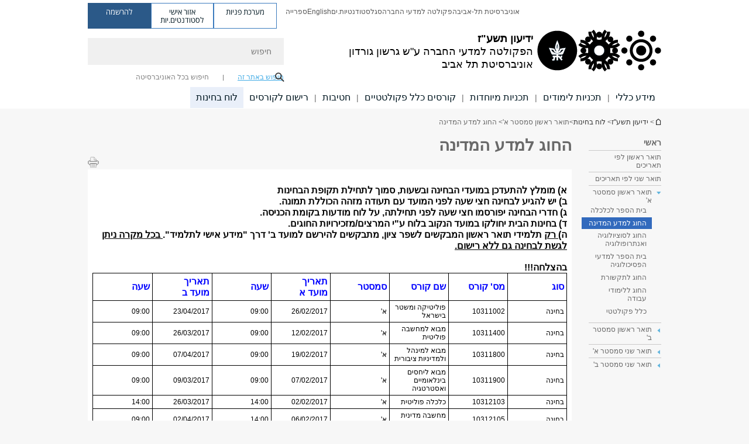

--- FILE ---
content_type: text/html; charset=utf-8
request_url: https://social-sciences.tau.ac.il/yedion/2016-17/exam-pol-first-A
body_size: 13727
content:
<!DOCTYPE html>
<html lang="he" dir="rtl">
<head>

  <meta http-equiv="X-UA-Compatible" content="IE=edge" />
  <meta name="viewport" content="width=device-width, initial-scale=1">

  <!--[if IE]><![endif]-->
<link rel="dns-prefetch" href="//themes.googleusercontent.com" />
<link rel="preconnect" href="//themes.googleusercontent.com" crossorigin="" />
<meta http-equiv="Content-Type" content="text/html; charset=utf-8" />
<meta http-equiv="expires" content="0" />
<meta http-equiv="expires" content="Tue, 01 Jan 1980 1:00:00 GMT" />
<meta property="og:title" content="החוג למדע המדינה" />
<meta property="og:url" content="https://social-sciences.tau.ac.il/yedion/2016-17/exam-pol-first-A" />
<meta property="og:image" content="https://social-sciences.tau.ac.il/sites/socsci.tau.ac.il/files/styles/og_image/public/floodin_images/TAUSocSciClean580.png?itok=Pe_h4CSO" />
<meta property="og:image:width" content="1210" />
<meta property="og:image:height" content="650" />
<meta property="og:description" content="החוג למדע המדינה" />
<link rel="shortcut icon" href="https://social-sciences.tau.ac.il/sites/all/themes/tau_v2/favicon.ico" type="image/vnd.microsoft.icon" />
<link rel="alternate" media="only screen and (max-width: 640px)" href="https://social-sciences.m.tau.ac.il/yedion/2016-17/exam-pol-first-A" />
<link rel="alternate" media="handled" href="https://social-sciences.m.tau.ac.il/yedion/2016-17/exam-pol-first-A" />
<link href="/sites/all/libraries/icomoon/fonts/icomoon.woff2" as="font" crossorigin="anonymous" rel="preload" type="font/woff2" />
<link href="/sites/all/themes/tau_v2/fonts/opensans/opensanshebrew-regular.woff2" as="font" rel="preload" crossorigin="anonymous" type="font/woff2" />
<link href="/sites/all/themes/tau_v2/fonts/opensans/opensanshebrew-bold.woff2" as="font" rel="preload" crossorigin="anonymous" type="font/woff2" />
<meta name="robots" content="noindex" />
<meta name="generator" content="Drupal 7 (https://www.drupal.org)" />
<link rel="canonical" href="https://social-sciences.tau.ac.il/yedion/2016-17/exam-pol-first-A" />
<link rel="shortlink" href="https://social-sciences.tau.ac.il/node/5182" />
  <title>החוג למדע המדינה | ידיעון תשע"ז | אוניברסיטת תל אביב</title>
  <link type="text/css" rel="stylesheet" href="/sites/default/files/advagg_css/css__D0y6yCQsCv2AR2GK7BvefObM86hTaMJF4ouPI39Ogfc__MphxBaOgVP4FOVC3DyvrN3iJ5dRBTHJyG7ZCwW0PFOc__7pHWHdgzh-KsOQ7Ub4IsN50RhQ5P-OGqD-ARhLiKK-E.css" media="all" />
<link type="text/css" rel="stylesheet" href="/sites/default/files/advagg_css/css__WWoD5d5kS4eUlZoqOphgYEWtwglxaf0zovWCORPNVac__xHwnrOQLkYlfSdDO5GGzqQCaixClDQGk860Om4s9rcA__7pHWHdgzh-KsOQ7Ub4IsN50RhQ5P-OGqD-ARhLiKK-E.css" media="all" />
<link type="text/css" rel="stylesheet" href="/sites/default/files/advagg_css/css__-f7EatPKrQHNApHdy2jh8ouepZa-0DhtmI5SnAS3wus__cyyzpjpfHLs42iAGAC2ar3P83K6h07SbwBPCQK-B1S8__7pHWHdgzh-KsOQ7Ub4IsN50RhQ5P-OGqD-ARhLiKK-E.css" media="all" />
<link type="text/css" rel="stylesheet" href="/sites/default/files/advagg_css/css__jUXYrLo__PjDD5qwnKnC75lqbiHk1VtbXJyOvdQPH6k__7g40UeM74r8hkrzDC6Hbb7RReIGNu-Jsb5XAbAPKIeA__7pHWHdgzh-KsOQ7Ub4IsN50RhQ5P-OGqD-ARhLiKK-E.css" media="all" />
<link type="text/css" rel="stylesheet" href="/sites/default/files/advagg_css/css__vB1xKT6VB5rXP7EcCahoeqSBSFltl0aMJvuuVpQGU-E__PUOgtcxd0BHBiIb0D5S2xiq_1qTFvYUOBWuBr019Tt4__7pHWHdgzh-KsOQ7Ub4IsN50RhQ5P-OGqD-ARhLiKK-E.css" media="all" />
<link type="text/css" rel="stylesheet" href="/sites/default/files/advagg_css/css__AV5xcOGZg_I77tvHWRNtROmAAAUgEcLxAliULqFTq2g__WgSzw6T15H2fCitl9Cw8FbDh5B-UzHS3oR8mBuVXr58__7pHWHdgzh-KsOQ7Ub4IsN50RhQ5P-OGqD-ARhLiKK-E.css" media="all" />
<link type="text/css" rel="stylesheet" href="/sites/default/files/advagg_css/css__oK3np-8KmN17ihtX_BldUtei3QqXORhNnSv1ZStRVDk__fX_4oOo5O03wZW-TT7cN6E2M9CioWED06_ZgIzFz2g8__7pHWHdgzh-KsOQ7Ub4IsN50RhQ5P-OGqD-ARhLiKK-E.css" media="all" />
<link type="text/css" rel="stylesheet" href="/sites/default/files/advagg_css/css__ldZcRVgnqYa6OupKM9MRnh7-pI4veLDvHuhXIFg_A68__Un3VrojKzZK51fPnduJzKDaYazLXNqOelyugameOMDM__7pHWHdgzh-KsOQ7Ub4IsN50RhQ5P-OGqD-ARhLiKK-E.css" media="all" />
<link type="text/css" rel="stylesheet" href="/sites/default/files/advagg_css/css__uhvfcpQvzs4gqgsvwBOiMoRiH69d1LGkHAMkE2asrt4__I6EOt_a9ZGDUdfFIVavYJJcE_8BgXf3i5pYqhpDGM-8__7pHWHdgzh-KsOQ7Ub4IsN50RhQ5P-OGqD-ARhLiKK-E.css" media="all" />
<link type="text/css" rel="stylesheet" href="/sites/default/files/advagg_css/css__5_04za6KLUgEpTQyRZEr3f_u-BOdR7oWzGCYzhMqwRk__N9o9XUpCS0_V8P008V9TgrdLkZJ1pGvx94equkaY87Y__7pHWHdgzh-KsOQ7Ub4IsN50RhQ5P-OGqD-ARhLiKK-E.css" media="all" />
<link type="text/css" rel="stylesheet" href="/sites/default/files/advagg_css/css__beLOjpMY0ZwqDr4mNtSBkyzHYh2x5n_dyQkj-4rK7JU__b2rlH-b1gkXJXBrDIbBbfKBHQB_W0vR5oZjxe2onTMk__7pHWHdgzh-KsOQ7Ub4IsN50RhQ5P-OGqD-ARhLiKK-E.css" media="all" />
<link type="text/css" rel="stylesheet" href="/sites/default/files/advagg_css/css__7XNjW_EfCrAU2XHADrTSyQZbQFLCcXH_IQfY1ChhZ3k__r6H7-hh6HLrAxUR4OZ6fy6ZMcjznRA4uo51uQNfSSrI__7pHWHdgzh-KsOQ7Ub4IsN50RhQ5P-OGqD-ARhLiKK-E.css" media="all" />
<link type="text/css" rel="stylesheet" href="/sites/default/files/advagg_css/css__BNJEqmkYQiOMVP1BHC8OapMELJB5XknKcJtlRjSDN6Q__PU8ZB65IaETcPC1yw7kngTyMqcmk5FOk7rVQgfw64wE__7pHWHdgzh-KsOQ7Ub4IsN50RhQ5P-OGqD-ARhLiKK-E.css" media="all" />
<link type="text/css" rel="stylesheet" href="/sites/default/files/advagg_css/css__t8pArNrPd1SdQ0kUO5zs0JNv3IvfcnRfc_iNZh4iUMw__meS5aaFuL2xMCXIEL8yIvg60uE4KOeACnZJxOHblM5U__7pHWHdgzh-KsOQ7Ub4IsN50RhQ5P-OGqD-ARhLiKK-E.css" media="all" />
<link type="text/css" rel="stylesheet" href="/sites/default/files/advagg_css/css__P1mwW6o5Ise0I9ca0XwBTeBSP3iH-JEKpFze7dlO4uw__l5rydRAa1rby0Z1e_XhOidg8QcihRiTvOAE-4gTw_-0__7pHWHdgzh-KsOQ7Ub4IsN50RhQ5P-OGqD-ARhLiKK-E.css" media="all" />
<link type="text/css" rel="stylesheet" href="/sites/default/files/advagg_css/css__9iWwhyAUw3yszWQFdrnTDzWvllkUOw8K67rrQAGgIqQ__jOIP2tFmpSM90X6SCoPGvDrSL9pwLVK_fhCU5CM2ahI__7pHWHdgzh-KsOQ7Ub4IsN50RhQ5P-OGqD-ARhLiKK-E.css" media="all" />
<link type="text/css" rel="stylesheet" href="/sites/default/files/advagg_css/css__R9oZ4RPz-xy61UiSVQu_A3JIpZInQBv7QznregPKZfU__8LWnFf_FCRQ8VkoPSvvgfcByAVVYrfW0ygEtKcjjGG0__7pHWHdgzh-KsOQ7Ub4IsN50RhQ5P-OGqD-ARhLiKK-E.css" media="all" />
<style type="text/css" media="all">.cs_blue{background-color:#3181a2}.cs_blue_sky{background-color:#1980ff}.cs_brain_purple{background-color:#9628c6;color:#9628c6}.cs_cs_blue{background-color:#3181a2;color:#3181a2}.cs_cs_blue_barak{background-color:#114b78;color:#114b78}.cs_cs_blue_brand{background-color:#66bff1;color:#66bff1}.cs_cs_brown{background-color:#c2943c}.cs_cs_darkgrey_brand{background-color:#76787a;color:#76787a}.cs_cs_dark_brown{background-color:#b38120}.cs_cs_dark_grey{background-color:#607286}.cs_cs_grey{background-color:#a2a4a3}.cs_cs_light_blue{background-color:#72a5de}.cs_cs_mustard{background-color:#d2b62f}.cs_cs_olive{background-color:#a1ab64}.cs_cs_orange_kantor{background-color:#e47f36;color:#e47f36}.cs_cs_orange_mtei{background-color:#ff6026}.cs_cs_pink{background-color:#c52c64}.cs_cs_purple{background-color:#ac15b2}.cs_cs_red{background-color:#1692e8}.cs_dark_blue{background-color:#0f4583}.cs_green{background-color:#a3ad3c}.cs_green_mba{background-color:#005710}.cs_HRgreen{background-color:#009ed4}.cs_HRPurple{background-color:#7d335c}.cs_law-cyan{background-color:#86c8b1;color:#86c8b1}.cs_law-peach{background-color:#e88b75;color:#e88b75}.cs_law-red{background-color:#a01a19;color:#a01a19}.cs_light_red{background-color:#1692e8}.cs_policomm{background-color:#1692e8;color:#1692e8}.cs_purple{background-color:#3b0a43}.cs_purple_catalog{background-color:#4c2177}.cs_purple_kellogg{background-color:#4f2d83}.cs_purple_recanati{background-color:#4d1848}.cs_purple_soclib{background-color:#6f67b0}.cs_socsci_grey{background-color:#949dc2}.cs_socsi_blue{background-color:#22aae2}.cs_soc_red{background-color:#1692e8}.cs_sportlight_grey{color:#696969}</style>
<link type="text/css" rel="stylesheet" href="/sites/default/files/advagg_css/css__H5YGiVL-4Wun7XTvnA8FMitWijAtxeb-WXOY72ZeHwo__Ja9UVL3yh0oOqABMfYtP-hmHEcInDBjg5ccBLiTfK0E__7pHWHdgzh-KsOQ7Ub4IsN50RhQ5P-OGqD-ARhLiKK-E.css" media="all" />
<link type="text/css" rel="stylesheet" href="/sites/default/files/advagg_css/css__n-iqiqp0MenSwqlzhkGPF2v-GvyisOPig-gHQzSb5ko__6UmCxgYo5NXF-PZ9UtlBbBSni5a0AcuUHenaWKEk4kE__7pHWHdgzh-KsOQ7Ub4IsN50RhQ5P-OGqD-ARhLiKK-E.css" media="all" />
<link type="text/css" rel="stylesheet" href="/sites/default/files/advagg_css/css__EpJSUN4gQjB82mptuGGMiFL2iQbzojoIaypl0GjOCmg__Tj0AWEsbhCgTR0s231BYUNxH8YEZ69XFsbBCqxW35GI__7pHWHdgzh-KsOQ7Ub4IsN50RhQ5P-OGqD-ARhLiKK-E.css" media="all" />
<link type="text/css" rel="stylesheet" href="/sites/default/files/advagg_css/css__VJsloLjeNsqhYr-NsGAF8_ZAO0ILCJoswPnwuBsxJN4__oAYkHOlHjGv3oXHb43PlerT5OIytmoiLfLs_mxOwd-A__7pHWHdgzh-KsOQ7Ub4IsN50RhQ5P-OGqD-ARhLiKK-E.css" media="all" />
<link type="text/css" rel="stylesheet" href="/sites/default/files/advagg_css/css__uBNMhE2Z_CNWWTeLiVjPvxl4cv58IWRObD4fixyb5dU__FyEIeo3r_jEzG2etDi_nxEi2GFfoqsRXiX303tt2qlo__7pHWHdgzh-KsOQ7Ub4IsN50RhQ5P-OGqD-ARhLiKK-E.css" media="all" />
<link type="text/css" rel="stylesheet" href="/sites/default/files/advagg_css/css__6shMS8-HaloxAuW4gNCppVGyN9Qt8-UAuNSS2ntvAaI__KUE8KN8v7Ax52MCF_GOrJnQ7yutCaS7sJiwiMpKe-P4__7pHWHdgzh-KsOQ7Ub4IsN50RhQ5P-OGqD-ARhLiKK-E.css" media="all" />
<link type="text/css" rel="stylesheet" href="/sites/default/files/advagg_css/css__26O4sF65Iyb56PEImPJeTJF9CzShxdchI2IFUfwjYUo__-ngPdnsMajxLnkKcS622P2Zs0tKJfVhDqspTTg1FvIg__7pHWHdgzh-KsOQ7Ub4IsN50RhQ5P-OGqD-ARhLiKK-E.css" media="all" />
<link type="text/css" rel="stylesheet" href="/sites/default/files/advagg_css/css__HPmuCZu8YzY6LAWHhu73acWFpHCQOwyQk8zddmqRoWw__RNLPvo6i6NAwVYdEoe8OLU-M7WTGApc7Nwxn0Mz3bE0__7pHWHdgzh-KsOQ7Ub4IsN50RhQ5P-OGqD-ARhLiKK-E.css" media="all" />
  
<!--[if lte IE 9]>
<script src="/sites/default/files/advagg_js/js__9aTy4snid5GMq51YnNufUXeaSJXw-2aTwSKA3LXwN00__8rDv_hNR7vL8Bafct_KGSGW2eHndPaOgj9L4azt7w30__7pHWHdgzh-KsOQ7Ub4IsN50RhQ5P-OGqD-ARhLiKK-E.js#ie9-" onload="if(jQuery.isFunction(jQuery.holdReady)){jQuery.holdReady(true);}"></script>
<![endif]-->

<!--[if gt IE 9]>
<script src="/sites/default/files/advagg_js/js__9aTy4snid5GMq51YnNufUXeaSJXw-2aTwSKA3LXwN00__8rDv_hNR7vL8Bafct_KGSGW2eHndPaOgj9L4azt7w30__7pHWHdgzh-KsOQ7Ub4IsN50RhQ5P-OGqD-ARhLiKK-E.js#ie10+" defer="defer" onload="if(jQuery.isFunction(jQuery.holdReady)){jQuery.holdReady(true);}"></script>
<![endif]-->

<!--[if !IE]><!-->
<script src="/sites/default/files/advagg_js/js__9aTy4snid5GMq51YnNufUXeaSJXw-2aTwSKA3LXwN00__8rDv_hNR7vL8Bafct_KGSGW2eHndPaOgj9L4azt7w30__7pHWHdgzh-KsOQ7Ub4IsN50RhQ5P-OGqD-ARhLiKK-E.js" defer="defer" onload="if(jQuery.isFunction(jQuery.holdReady)){jQuery.holdReady(true);}"></script>
<!--<![endif]-->
<script src="/sites/default/files/advagg_js/js__H5AFmq1RrXKsrazzPq_xPQPy4K0wUKqecPjczzRiTgQ__wor4r9P8YTtQ7p6fbywTetZ47Z_orumIfrrhgxrpLus__7pHWHdgzh-KsOQ7Ub4IsN50RhQ5P-OGqD-ARhLiKK-E.js" defer="defer" onload="function advagg_mod_1(){advagg_mod_1.count=++advagg_mod_1.count||1;try{if(advagg_mod_1.count<=40){init_drupal_core_settings();advagg_mod_1.count=100;}}
catch(e){if(advagg_mod_1.count>=40){throw e;}
else{window.setTimeout(advagg_mod_1,1);}}}
function advagg_mod_1_check(){if(window.init_drupal_core_settings&&window.jQuery&&window.Drupal){advagg_mod_1();}
else{window.setTimeout(advagg_mod_1_check,1);}}
advagg_mod_1_check();"></script>
<script src="/sites/default/files/advagg_js/js__JMbntZpvQ69mD2sSb-Wo0f_qeJXeYqAZPZx-TFbhyQk__94sj1s2_ICeZ-Cf7AD5AOKfm1-AcK8H6etAOYrGyLfw__7pHWHdgzh-KsOQ7Ub4IsN50RhQ5P-OGqD-ARhLiKK-E.js" defer="defer"></script>
<script>function init_drupal_core_settings() {jQuery.extend(Drupal.settings, {"basePath":"\/","pathPrefix":"","setHasJsCookie":0,"ajaxPageState":{"theme":"tau_v2","theme_token":"o0D0x5JDezJH0GduwORB_35dZYlYumzYexx-a__snzE"},"path_alias":"yedion\/2016-17\/exam-pol-first-A","get":{"q":"node\/5182"},"arg":["node","5182"],"hp_auto_slider":false,"hp_auto_slider_speed":"0","better_exposed_filters":{"views":{"responsive_banner":{"displays":{"block":{"filters":[]}}}}},"hide_submit":{"hide_submit_status":true,"hide_submit_method":"disable","hide_submit_css":"hide-submit-disable","hide_submit_abtext":"","hide_submit_atext":"","hide_submit_hide_css":"hide-submit-processing","hide_submit_hide_text":"Processing...","hide_submit_indicator_style":"expand-left","hide_submit_spinner_color":"#000","hide_submit_spinner_lines":12,"hide_submit_hide_fx":false,"hide_submit_reset_time":5000},"urlIsAjaxTrusted":{"\/yedion\/2016-17\/exam-pol-first-A":true},"feature_jquery_update":{"mute":1,"trace":0},"group":{"og_context":{"gid":"67","etid":"4450","entity_type":"node","label":"\u05d9\u05d3\u05d9\u05e2\u05d5\u05df \u05ea\u05e9\u05e2\u0022\u05d6","state":"1","created":"1458485291","rdf_mapping":[]}}}); 
if(jQuery.isFunction(jQuery.holdReady)){jQuery.holdReady(false);}} if(window.jQuery && window.Drupal){init_drupal_core_settings();}</script>

  
  
  <meta name="google" value="notranslate">
  <meta name="google-site-verification" content="BWY7CnH8_r_7HfxNm1hioIPESWn7GQPBKJHoCsfKNbM" />
    

  

  

            <script type='text/javascript'>
        (function(w, d, s, l, i) {
          w[l] = w[l] || [];
          w[l].push({
            'gtm.start': new Date().getTime(),
            event: 'gtm.js'
          });
          var f = d.getElementsByTagName(s)[0],
            j = d.createElement(s),
            dl = l != 'dataLayer' ? '&l=' + l : '';
          j.async = true;
          j.src = 'https://www.googletagmanager.com/gtm.js?id=' + i + dl;
          f.parentNode.insertBefore(j, f);
        })(window, document, 'script', 'dataLayer', 'GTM-WMW25QX')
      </script>
      
  
</head>

<body class="html not-front not-logged-in page-node page-node- page-node-5182 node-type-grad-long-urls domain-socsci-tau-ac-il group-context group-context-group-67 group-context-node group-context-node-4450 tau-search-selector one-sidebar sidebar-first i18n-he theme-tau-v2 dir_rtl not_tau_main_version" >
  
      <!--facebook api-->
      <div id="fb-root"></div>
      <script>
      window.fbAsyncInit = function() {
        // init the FB JS SDK
        FB.init({
          appId      : '385605168198947', // App ID from the App Dashboard. https://developers.facebook.com/apps/385605168198947
          status     : false, // check the login status upon init?
          cookie     : true, // set sessions cookies to allow your server to access the session?
          xfbml      : true  // parse XFBML tags on this page?
        });
      // Additional initialization code such as adding Event Listeners goes here
      };

      // Load the SDK's source Asynchronously
      // Note that the debug version is being actively developed and might
      // contain some type checks that are overly strict.
      // Please report such bugs using the bugs tool.
      (function(d, debug){
        var js, id = 'facebook-jssdk', ref = d.getElementsByTagName('script')[0];
        if (d.getElementById(id)) {return;}
        js = d.createElement('script'); js.id = id; js.async = true;
        js.src = "//connect.facebook.net/he_IL/all" + (debug ? "/debug" : "") + ".js";
        ref.parentNode.insertBefore(js, ref);
      }(document, /*debug*/ false));
      </script>
      <!--/facebook api-->
    <ul id="skiplinks"><li><a href="#header" class="">תפריט עליון</a></li><li><a href="#block-system-main-menu" class="">תפריט ראשי</a></li><li><a href="#main-wrapper" class="">תוכן ראשי</a></li></ul>
            <noscript><iframe src="https://www.googletagmanager.com/ns.html?id=GTM-WMW25QX" height="0" width="0" style="display:none;visibility:hidden"></iframe></noscript>
      

  
  <!-- <div id="skip-link">
    <a href="#jump_link_target" class="element-invisible element-focusable">Jump to Navigation</a>
  </div>
   -->
  
<div id="page-wrapper">
  <div class="header-wrapper-top header-wrapper-top--with-title">
    <div id="header">
      <div class="section clear">
                  <a href="/yedion/2016-17" title="לוגו אוניברסיטת תל אביב, קישור, חזור לדף הבית" rel="home" id="logo">
            <!-- faculty_general.module, tau_personal.module -->
                                        <div class="tau_logo">
                <img  alt="לוגו אוניברסיטת תל אביב" height="71" width="212" id="site-logo" src="/sites/socsci.tau.ac.il/files/TAU_facultot_logos-04-hevra.png" title="" />              </div>
              <div class="group_header">
                                  <div class="group_header_txt">
                    <div id="school_name" class=""><span class="black">ידיעון תשע"ז</span>  </div><div class="faculty-school" id="faculty_name"><span class="faculty black">הפקולטה למדעי החברה</span> <span class="black">ע"ש גרשון גורדון</span></div><input id="menu_gid" type="hidden" value=67 />                    <div class="university-name">אוניברסיטת תל אביב</div>                  </div>
                                    </div>
                          </a>
                                </div>
      <div class="top_region_background">
          <div class="region region-top">
    <div id="block-menu-menu-top-header" class="block block-menu first odd count-1">

      
  <div class="content">
    <ul class="menu depth-1" role="menubar"><li class="first leaf depth-1 not-last" role="menuitem"><a href="https://www.tau.ac.il/" target="_blank">אוניברסיטת תל-אביב</a></li>
<li class="leaf depth-1 not-first not-last" role="menuitem"><a href="https://social-sciences.tau.ac.il/" target="_blank">הפקולטה למדעי החברה</a></li>
<li class="leaf depth-1 not-first not-last" role="menuitem"><a href="https://www.tau.ac.il/staff-portal" target="_blank">סגל</a></li>
<li class="leaf depth-1 not-first not-last" role="menuitem"><a href="https://www.tau.ac.il/students-portal">סטודנטיות.ים</a></li>
<li class="leaf depth-1 not-first not-last last top-menu-languages-container" role="menuitem"><a href="http://en-social-sciences.tau.ac.il/" target="_blank">English</a></li>
<li class="last leaf depth-1 not-first" role="menuitem"><a href="https://soclib.tau.ac.il/" target="_blank">ספרייה</a></li>
</ul>  </div>

</div>
<div id="block-sitetau-sitetau-header-buttons" class="block block-sitetau even count-2">

      
  <div class="content">
    <div class="tau-header-buttons-block-wrapper"><div class="tau-header-buttons-block"><a href="https://tau-int.formtitan.com/ftproject/CRM_TAU_guest" class="header-button-link inquiry-portal-link" target="_blank" title="בקר מערכת פניות">מערכת פניות</a><a href="https://my.tau.ac.il/TAU_Student" class="header-button-link student-portal-link" target="_blank" title="בקר אזור אישי לסטודנטים.יות">אזור אישי לסטודנטים.יות</a><a href="https://www.ims.tau.ac.il/md/rishum/login.aspx" class="header-button-link registration-link" target="_blank" title="בקר להרשמה">להרשמה</a></div></div>  </div>

</div>
  </div>
      </div>
      <div class="social_search_container ">
        <div id="block-search-2" class="block block-search first odd count-1">

        <none>    
  <div class="content">
    <form role="search" action="/yedion/2016-17/exam-pol-first-A" method="post" id="search-block-form" accept-charset="UTF-8"><div><div class="container-inline">
    <div class="form-item form-type-textfield form-item-search-block-form">
  <label class="element-invisible" for="edit-search-block-form--2">חיפוש </label>
 <input placeholder="חיפוש" aria-label="חיפוש" type="text" id="edit-search-block-form--2" name="search_block_form" value="" size="15" maxlength="128" class="form-text" />
</div>
<span class="icon-search"></span><div class="form-item form-type-textfield form-item-prot">
 <input type="text" id="edit-prot" name="prot" value="" size="60" maxlength="128" class="form-text" />
</div>
<div class="search-selector form-wrapper" role="tablist" id="edit-stype"><span class="internal active" role="tab" tabindex="0" aria-selected="true" title="חיפוש באתר זה קישור">חיפוש באתר זה</span>
<i class="separator"></i>
<span class="external" role="tab" tabindex="0" aria-selected="false" title="חיפוש בכל האוניברסיטה קישור">חיפוש בכל האוניברסיטה</span>
</div><div class="form-actions form-wrapper" id="edit-actions"><input alt="חיפוש" title="חיפוש" type="submit" id="edit-submit" name="op" value="חיפוש" class="form-submit" /></div><input type="hidden" name="form_build_id" value="form-U285Fyzr6CcwuEmMzWkTi5tnonIttGPk8DLgvBrThpg" />
<input type="hidden" name="form_id" value="search_block_form" />
<input type="hidden" name="group" value="67" />
</div>
</div></form>  </div>

</div>
      </div>
                    <div class="region region-header">
    <div id="block-og-menu-og-single-menu-block" class="block block-og-menu first odd count-1">

      
  <div class="content">
    <ul class="menu"><li class="first collapsed menu-og-67 depth-1 not-last"><a href="/yedion/2016-17/klali">מידע כללי</a></li>
<li class="collapsed menu-og-67 depth-1 not-first not-last"><a href="https://social-sciences.tau.ac.il/yedion16/program1">תכניות לימודים</a></li>
<li class="expanded menu-og-67 depth-1 not-first not-last"><a href="https://social-sciences.tau.ac.il/yedion16/specialprograms">תכניות מיוחדות</a><ul class="menu"></ul></li>
<li class="collapsed menu-og-67 depth-1 not-first not-last"><a href="https://social-sciences.tau.ac.il/yedion16/klalfaculty">קורסים כלל פקולטטיים</a></li>
<li class="collapsed menu-og-67 depth-1 not-first not-last"><a href="https://social-sciences.tau.ac.il/yedion16/hativot">חטיבות</a></li>
<li class="collapsed menu-og-67 depth-1 not-first not-last"><a href="https://social-sciences.tau.ac.il/yedion16/rishum">רישום לקורסים</a></li>
<li class="last expanded active-trail menu-og-67 depth-1 not-first"><a href="https://social-sciences.tau.ac.il/yedion16/exams" class="active-trail">לוח בחינות</a><ul class="menu"></ul></li>
</ul>  </div>

</div>
  </div>
    </div>
  </div>
  <div id="banner-region">
      </div>
  <div id="page">
            <div class="clearer"></div>
    <div></div>
    <div id="main-wrapper">
      <div id="breadcrumbs"> <div id="block-sitetau-breadcrumbs" class="block block-sitetau odd count-3">

      
  <div class="content">
    <span class="element-invisible">הינך נמצא כאן</span>
               <div class="breadcrumb" aria-label="פרורי לחם" role="navigation"><span class="icon-home"><a href="/">ידיעון תשע&quot;ז</a></span> > <a href="/yedion/2016-17" class="no_underline">ידיעון תשע"ז</a> > <a href="https://social-sciences.tau.ac.il/yedion16/exams">לוח בחינות</a> > <span >תואר ראשון סמסטר א&#039;</span> > החוג למדע המדינה</div>  </div>

</div>
 </div>
      <div id="main" class="clearfix">
        <div id="content" class="column">
          <div class="section">
              <div class="region region-right-content">
    <div id="block-og-sidebar-menu-list-block-menu-research-new" class="block block-og-sidebar-menu first odd count-1">

      
  <div class="content">
    <div class="tau-sidebar-menu" ><li class="last expanded active-trail tau-side-menu main menu-og-67 depth-1 not-first"><a href="https://social-sciences.tau.ac.il/yedion16/exams" class="active-trail">ראשי</a><ul class="menu"><li class="first leaf sidebar-link active-li sidebar-link depth-2 not-last"><a href="/yedion/2016-17/exam-all-rishon">תואר ראשון לפי תאריכים</a></li>
<li class="leaf sidebar-link active-li sidebar-link depth-2 not-first not-last"><a href="/yedion/2016-17/exam-all-sheni">תואר שני לפי תאריכים</a></li>
<li class="expanded active-trail sidebar-link sidebar-link depth-2 not-first not-last menu-item-not-link"><span class="menu-item-not-link">תואר ראשון סמסטר א'</span><ul class="menu"><li class="first leaf sidebar-link active-li sidebar-link depth-3 not-last"><a href="/yedion/2016-17/exam-eco-first-A">בית הספר לכלכלה</a></li>
<li class="leaf active-trail sidebar-link active-li sidebar-link depth-3 not-first not-last"><a href="/yedion/2016-17/exam-pol-first-A" class="active-trail active">החוג למדע המדינה</a></li>
<li class="leaf sidebar-link active-li sidebar-link depth-3 not-first not-last"><a href="/yedion/2016-17/exam-soc-first-A">החוג לסוציולוגיה ואנתרופולוגיה</a></li>
<li class="leaf sidebar-link active-li sidebar-link depth-3 not-first not-last"><a href="/yedion/2016-17/exam-psych-first-A">בית הספר למדעי הפסיכולוגיה</a></li>
<li class="leaf sidebar-link active-li sidebar-link depth-3 not-first not-last"><a href="/yedion/2016-17/exam-com-first-A">החוג לתקשורת</a></li>
<li class="leaf sidebar-link active-li sidebar-link depth-3 not-first not-last"><a href="/yedion/2016-17/exam-lbs-first-A">החוג ללימודי עבודה</a></li>
<li class="last leaf sidebar-link active-li sidebar-link depth-3 not-first"><a href="/yedion/2016-17/exam-klal-first-A">כלל פקולטטי</a></li>
</ul></li>
<li class="expanded sidebar-link active-li sidebar-link depth-2 not-first not-last menu-item-not-link"><span class="menu-item-not-link"> תואר ראשון סמסטר ב'</span><ul class="menu"><li class="first leaf sidebar-link active-li sidebar-link depth-3 not-last"><a href="/yedion/2016-17/exam-eco-first-B">בית הספר לכלכלה</a></li>
<li class="leaf sidebar-link active-li sidebar-link depth-3 not-first not-last"><a href="/yedion/2016-17/exam-pol-first-B">החוג למדע המדינה</a></li>
<li class="leaf sidebar-link active-li sidebar-link depth-3 not-first not-last"><a href="/yedion/2016-17/exam-soc-first-B">החוג לסוציולוגיה ואנתרופולוגיה</a></li>
<li class="leaf sidebar-link active-li sidebar-link depth-3 not-first not-last"><a href="/yedion/2016-17/exam-psych-first-B">בית הספר למדעי הפסיכולוגיה</a></li>
<li class="leaf sidebar-link active-li sidebar-link depth-3 not-first not-last"><a href="/yedion/2016-17/exam-com-first-B">החוג לתקשורת</a></li>
<li class="leaf sidebar-link active-li sidebar-link depth-3 not-first not-last"><a href="/yedion/2016-17/exam-lbs-first-B">החוג ללימודי עבודה</a></li>
<li class="last leaf sidebar-link active-li sidebar-link depth-3 not-first"><a href="/yedion/2016-17/exam-klal-first-B">כלל פקולטטי</a></li>
</ul></li>
<li class="expanded sidebar-link active-li sidebar-link depth-2 not-first not-last menu-item-not-link"><span class="menu-item-not-link">תואר שני סמסטר א'</span><ul class="menu"><li class="first leaf sidebar-link active-li sidebar-link depth-3 not-last"><a href="/yedion/2016-17/exam-eco-second-A">בית הספר לכלכלה</a></li>
<li class="leaf sidebar-link active-li sidebar-link depth-3 not-first not-last"><a href="/yedion/2016-17/exam-pol-second-A">החוג למדע המדינה</a></li>
<li class="leaf sidebar-link active-li sidebar-link depth-3 not-first not-last"><a href="/yedion/2016-17/exam-security-second-A">התכנית ללימודי ביטחון</a></li>
<li class="leaf sidebar-link active-li sidebar-link depth-3 not-first not-last"><a href="/yedion/2016-17/exam-diplomacy-second-A">התכנית בלימודי דיפלומטיה</a></li>
<li class="leaf sidebar-link active-li sidebar-link depth-3 not-first not-last"><a href="/yedion/2016-17/exam-psych-second-A">בית הספר למדעי הפסיכולוגיה</a></li>
<li class="leaf sidebar-link active-li sidebar-link depth-3 not-first not-last"><a href="/yedion/2016-17/exam-com-second-A">החוג לתקשורת</a></li>
<li class="leaf sidebar-link active-li sidebar-link depth-3 not-first not-last"><a href="/yedion/2016-17/exam-lbs-second-A">החוג ללימודי עבודה</a></li>
<li class="leaf sidebar-link active-li sidebar-link depth-3 not-first not-last"><a href="/yedion/2016-17/exam-public-second-A">החוג למדיניות ציבורית</a></li>
<li class="leaf sidebar-link active-li sidebar-link depth-3 not-first not-last"><a href="/yedion/2016-17/exam-gishur-second-A">התכנית לניהול סכסוכים וגישור</a></li>
<li class="last leaf sidebar-link active-li sidebar-link depth-3 not-first"><a href="/yedion/2016-17/exam-soc-second-A">החוג לסוציולוגיה ואנתרופולוגיה</a></li>
</ul></li>
<li class="last expanded sidebar-link active-li sidebar-link depth-2 not-first menu-item-not-link"><span class="menu-item-not-link">תואר שני סמסטר ב'</span><ul class="menu"><li class="first leaf sidebar-link active-li sidebar-link depth-3 not-last"><a href="/yedion/2016-17/exam-eco-second-B">בית הספר לכלכלה</a></li>
<li class="leaf sidebar-link active-li sidebar-link depth-3 not-first not-last"><a href="/yedion/2016-17/exam-pol-second-B">החוג למדע המדינה</a></li>
<li class="leaf sidebar-link active-li sidebar-link depth-3 not-first not-last"><a href="/yedion/2016-17/exam-security-second-B">התכנית ללימודי ביטחון</a></li>
<li class="leaf sidebar-link active-li sidebar-link depth-3 not-first not-last"><a href="/yedion/2016-17/exam-diplomacy-second-B">התכנית בלימודי דיפלומטיה</a></li>
<li class="leaf sidebar-link active-li sidebar-link depth-3 not-first not-last"><a href="/yedion/2016-17/exam-psych-second-B">בית הספר למדעי הפסיכולוגיה</a></li>
<li class="leaf sidebar-link active-li sidebar-link depth-3 not-first not-last"><a href="/yedion/2016-17/exam-lbs-second-B">החוג ללימודי עבודה</a></li>
<li class="leaf sidebar-link active-li sidebar-link depth-3 not-first not-last"><a href="/yedion/2016-17/exam-com-second-B">החוג לתקשורת</a></li>
<li class="leaf sidebar-link active-li sidebar-link depth-3 not-first not-last"><a href="/yedion/2016-17/exam-public-second-B">החוג למדיניות ציבורית</a></li>
<li class="leaf sidebar-link active-li sidebar-link depth-3 not-first not-last"><a href="/yedion/2016-17/exam-gishur-second-B">התכנית לניהול סכסוכים וגישור</a></li>
<li class="last leaf sidebar-link active-li sidebar-link target-blank depth-3 not-first"><a href="/yedion/2016-17/exam-soc-second-B" target="_blank">החוג לסוציולוגיה ואנתרופולוגיה</a></li>
</ul></li>
</ul></li>
</div>  </div>

</div>
  </div>
            <div class='region region-content-wrap'>
                            <a id="main-content"></a>
                              <h1 class='title title-bold title-not-italic' id='page-title'>החוג למדע המדינה</h1>                              <div class="region region-content">
    <div id="block-system-main" class="block block-system first odd count-1">

      
  <div class="content">
    
<div id="node-5182" class="node node-grad-long-urls node-promoted clearfix" about="/yedion/2016-17/exam-pol-first-A" typeof="sioc:Item foaf:Document">

  
    <div class="social-toolbar clearfix">
  <div class="left_bar_content f_left">
      <div class='f_left printer-icon' data-alias="/yedion/2016-17/exam-pol-first-A">
      <img src='/sites/all/themes/tau_v2/images/icn_print_2.png' alt="להדפסה" title="להדפסה" height="19" width="19" />
    </div>
    </div>
</div>

  <div class="content">
    <iframe src="https://mashdsp.tau.ac.il/asplinks/exdlist.asp?db_num=2016&Faculty=10&oneline=1&cidl=8&co=31,1,2,3&oco=9,1&noEmpty=0&moed=1,2&b=1430&sem=1&cid=1031" title="החוג למדע המדינה" width="100%" height="100%"></iframe>  </div>

</div>
  </div>

</div>
  </div>
            </div>
                                  </div>
        </div>

      </div>
    </div>
      </div>
</div>
  <div class="region region-bottom">
    <div id="block-tau-main-footer-tau-subsites-footer" class="block block-tau-main-footer first odd count-1">

      
  <div class="content">
    <div class="tau_main_footer_block"><div class="tau_main_footer_block_title" style="color:#3181A2">הפקולטה למדעי החברה</div><ul class="menu"><li class="first expanded menu-footer-links depth-1 not-last"><a href="/">הפקולטה למדעי החברה</a><ul class="menu"><li class="first leaf target-blank depth-2 not-last"><a href="https://social-sciences.tau.ac.il/socart" target="_blank">אודות</a></li>
<li class="leaf target-blank depth-2 not-first not-last"><a href="https://social-sciences.tau.ac.il/students/newportal" target="_blank">פורטל הסטודנטיות.ים</a></li>
<li class="leaf target-blank depth-2 not-first not-last"><a href="https://social-sciences.tau.ac.il/biddingsite" target="_blank">המדריך לסטודנט.ית המתחילות.ים</a></li>
<li class="leaf target-blank depth-2 not-first not-last"><a href="/research-portal" target="_blank">מחקר וחוקרות.ים</a></li>
<li class="leaf target-blank depth-2 not-first not-last"><a href="/remember" target="_blank">יזכור</a></li>
<li class="leaf target-blank depth-2 not-first not-last"><a href="/barshira" target="_blank">אודיטוריום בר שירה</a></li>
<li class="leaf target-blank depth-2 not-first not-last"><a href="/weman" target="_blank">שבוע הנשים</a></li>
<li class="leaf target-blank depth-2 not-first not-last"><a href="https://soclib.tau.ac.il/" target="_blank">הספרייה למדעי החברה ע&quot;ש ברנדר-מוס</a></li>
<li class="leaf depth-2 not-first not-last"><a href="http://www.freepik.com">Designed by Freepik</a></li>
<li class="last leaf target-blank depth-2 not-first"><a href="https://socsci-cms.tau.ac.il/sites/socsci.tau.ac.il/files/media_server/social/pages/נוהל טיפול באירוע רפואי.pdf" target="_blank">נוהל טיפול באירוע רפואי</a></li>
</ul></li>
<li class="expanded menu-footer-links depth-1 not-first not-last"><a href="https://socsci-cms.tau.ac.il/students/portal">מידע לסטודנטיות.ים</a><ul class="menu"><li class="first leaf target-blank depth-2 not-last"><a href="https://social-sciences.tau.ac.il/search-studies-programs?faculta=1000" target="_blank">ידיעון </a></li>
<li class="leaf target-blank depth-2 not-first not-last"><a href="https://social-sciences.tau.ac.il/students/consultation" target="_blank">ייעוץ לסטודנטיות.ים</a></li>
<li class="leaf target-blank depth-2 not-first not-last"><a href="https://social-sciences.tau.ac.il/students/career-form" target="_blank">מועדון קריירה</a></li>
<li class="leaf target-blank depth-2 not-first not-last"><a href="https://social-sciences.tau.ac.il/students/milgotb" target="_blank">מלגות</a></li>
<li class="leaf target-blank depth-2 not-first not-last"><a href="https://social-sciences.tau.ac.il/students/tfasim" target="_blank">טפסים ובקשת אישורים</a></li>
<li class="leaf target-blank depth-2 not-first not-last"><a href="https://www.ims.tau.ac.il/tal/kr/search_p.aspx" target="_blank">חיפוש קורסים</a></li>
<li class="last leaf target-blank depth-2 not-first"><a href="https://www.ims.tau.ac.il/Tal/Default.aspx?" target="_blank">בקשה לסיום לימודים (טופס טיולים) </a></li>
</ul></li>
<li class="expanded menu-footer-links depth-1 not-first not-last"><a href="https://socsci-cms.tau.ac.il/limlod2">מתעניינות.ים בלימודים</a><ul class="menu"><li class="first leaf target-blank depth-2 not-last"><a href="https://go.tau.ac.il/he/social-sciences?degree=firstDegree" target="_blank">תואר ראשון </a></li>
<li class="leaf target-blank depth-2 not-first not-last"><a href="https://go.tau.ac.il/he/social-sciences?degree=secondDegree" target="_blank">תואר שני </a></li>
<li class="leaf target-blank depth-2 not-first not-last"><a href="https://en-social-sciences.tau.ac.il/igs3" target="_blank">תואר שני באנגלית</a></li>
<li class="leaf target-blank depth-2 not-first not-last"><a href="https://go.tau.ac.il/he/social-sciences?degree=diploma" target="_blank">לימודי תעודה</a></li>
<li class="leaf target-blank depth-2 not-first not-last"><a href="https://go.tau.ac.il/he/social-sciences/ba/political-science-excel" target="_blank">מסלול מצטיינות.ים</a></li>
<li class="last leaf target-blank depth-2 not-first"><a href="https://www.tau.ac.il/news/exemption-from-psychometrics" target="_blank">מסלול קבלה ללא פסיכומטרי </a></li>
</ul></li>
<li class="expanded menu-footer-links depth-1 not-first not-last"><a href="https://social-sciences.tau.ac.il/Special">מסלולי לימוד מיוחדים ולימודים משולבים</a><ul class="menu"><li class="first leaf target-blank depth-2 not-last"><a href="https://social-sciences.tau.ac.il/datacom" target="_blank">תואר שני בתקשורת – דאטה בעידן דיגיטלי</a></li>
<li class="leaf target-blank depth-2 not-first not-last"><a href="https://social-sciences.tau.ac.il/comm/digital-soc" target="_blank">מסלול חקר חברה דיגיטלית – תואר ראשון דו-חוגי תקשורת וסוציולוגיה ואנתרופולוגיה</a></li>
<li class="leaf target-blank depth-2 not-first not-last"><a href="https://social-sciences.tau.ac.il/public/two-years" target="_blank">מסלול מובילי מדיניות – תואר שני במדיניות ציבורית</a></li>
<li class="leaf target-blank depth-2 not-first not-last"><a href="https://social-sciences.tau.ac.il/euro" target="_blank">לימודי האיחוד האירופי</a></li>
<li class="leaf target-blank depth-2 not-first not-last"><a href="https://social-sciences.tau.ac.il/soc-school/leadership" target="_blank">מסלול מנהיגות ומשאבי אנוש – תואר ראשון דו-חוגי לימודי עבודה וסוציולוגיה ואנתרופולוגיה</a></li>
<li class="leaf target-blank depth-2 not-first not-last"><a href="https://social-sciences.tau.ac.il/sociology-and-anthropology/toar2" target="_blank">מסלול ארגונים – ארגוני שינוי חברתי – תואר שני בסוציולוגיה ואנתרופולוגיה</a></li>
<li class="leaf depth-2 not-first not-last"><a href="https://social-sciences.tau.ac.il/sociology-and-anthropology/toar2">מסלול אנתרופולוגיה חברתית ותרבותית – תואר שני בסוציולוגיה ואנתרופולוגיה</a></li>
<li class="last leaf target-blank depth-2 not-first"><a href="https://social-sciences.tau.ac.il/sociology-and-anthropology/toar2" target="_blank">מסלול אי שוויון וצדק חלוקתי – תואר שני בסוציולוגיה ואנתרופולוגיה</a></li>
</ul></li>
<li class="expanded menu-footer-links depth-1 not-first not-last"><a href="/">תכניות לימוד לתואר שני</a><ul class="menu"><li class="first leaf target-blank depth-2 not-last"><a href="https://socialwork.tau.ac.il/swce/" target="_blank">היחידה ללימודי המשך והשתלמויות</a></li>
<li class="leaf target-blank depth-2 not-first not-last"><a href="https://social-sciences.tau.ac.il/poli-site/security-page" target="_blank">התכנית ללימודי ביטחון</a></li>
<li class="leaf target-blank depth-2 not-first not-last"><a href="https://social-sciences.tau.ac.il/poli-site/dip-page" target="_blank">התכנית בלימודי דיפלומטיה</a></li>
<li class="leaf target-blank depth-2 not-first not-last"><a href="https://social-sciences.tau.ac.il/execHRM/home" target="_blank">תואר שני בלימודי עבודה – התמקדות בניהול משאבי אנוש, יחסי עבודה ושינוי ארגוני</a></li>
<li class="leaf target-blank depth-2 not-first not-last"><a href="https://social-sciences.tau.ac.il/sec-dip-exec" target="_blank">לימודי מ&quot;א אקזקוטיביים בביטחון ודיפלומטיה</a></li>
<li class="last leaf target-blank depth-2 not-first"><a href="https://dispute.tau.ac.il/" target="_blank">תכנית לתואר שני בניהול סכסוכים וגישור ע&quot;ש אוונס</a></li>
</ul></li>
<li class="expanded menu-footer-links depth-1 not-first not-last"><a href="/">הפקולטה למדעי החברה - רשתות חברתיות</a><ul class="menu"><li class="first leaf target-blank depth-2 not-last"><a href="https://www.facebook.com/pg/socsci.tau/posts/?ref=page_internal" target="_blank">Facebook</a></li>
<li class="leaf target-blank depth-2 not-first not-last"><a href="https://www.youtube.com/user/SocSciTAU" target="_blank">Youtube</a></li>
<li class="leaf target-blank depth-2 not-first not-last"><a href="https://www.instagram.com/socsci/" target="_blank">Instagram</a></li>
<li class="leaf target-blank depth-2 not-first not-last"><a href="https://twitter.com/socsciTAU" target="_blank">X (Twitter)</a></li>
<li class="leaf depth-2 not-first not-last"><a href="https://www.linkedin.com/company/18606216/admin/updates/">LinkedIn</a></li>
<li class="last leaf target-blank depth-2 not-first"><a href="https://he.wikipedia.org/wiki/הפקולטה_למדעי_החברה,_אוניברסיטת_תל_אביב" target="_blank">Wikipedia</a></li>
</ul></li>
<li class="expanded menu-footer-links depth-1 not-first not-last"><a href="/">יחידות אקדמיות </a><ul class="menu"><li class="first leaf target-blank depth-2 not-last"><a href="https://social-sciences.tau.ac.il/soc-school" target="_blank">בית הספר ללימודי חברה ומדיניות </a></li>
<li class="leaf target-blank depth-2 not-first not-last"><a href="http://socsci.tau.ac.il/poli/" target="_blank">בית הספר למדע המדינה, ממשל ויחסים בינלאומיים</a></li>
<li class="leaf target-blank depth-2 not-first not-last"><a href="http://econ.tau.ac.il/" target="_blank">בית הספר לכלכלה ע&quot;ש איתן ברגלס</a></li>
<li class="leaf target-blank depth-2 not-first not-last"><a href="http://socsci.tau.ac.il/psy/" target="_blank">בית הספר למדעי הפסיכולוגיה</a></li>
<li class="leaf target-blank depth-2 not-first not-last"><a href="http://www.socialwork.tau.ac.il/" target="_blank">בית הספר לעבודה סוציאלית ע&quot;ש בוב שאפל</a></li>
<li class="leaf target-blank depth-2 not-first not-last"><a href="http://social-sciences.tau.ac.il/labor-studies" target="_blank">החוג ללימודי עבודה</a></li>
<li class="leaf target-blank depth-2 not-first not-last"><a href="/sociology-and-anthropology" target="_blank">החוג לסוציולוגיה ואנתרופולוגיה</a></li>
<li class="leaf target-blank depth-2 not-first not-last"><a href="https://social-sciences.tau.ac.il/comm" target="_blank">החוג לתקשורת ע&quot;ש דן</a></li>
<li class="last leaf target-blank depth-2 not-first"><a href="https://social-sciences.tau.ac.il/public" target="_blank">החוג למדיניות ציבורית</a></li>
</ul></li>
<li class="last expanded menu-footer-links depth-1 not-first"><a href="/">בוגרות ובוגרים</a><ul class="menu"><li class="first leaf target-blank depth-2 not-last"><a href="https://social-sciences.tau.ac.il/alumni-portal/alumni?third_search_field[]=555" target="_blank">אקדמיה </a></li>
<li class="leaf target-blank depth-2 not-first not-last"><a href="https://social-sciences.tau.ac.il/alumni-portal/alumni?third_search_field[]=559" target="_blank">אקטיביזם</a></li>
<li class="leaf target-blank depth-2 not-first not-last"><a href="https://social-sciences.tau.ac.il/alumni-portal/alumni?third_search_field[]=550" target="_blank">בכירות.ים</a></li>
<li class="leaf target-blank depth-2 not-first not-last"><a href="https://social-sciences.tau.ac.il/alumni-portal/alumni?third_search_field[]=556" target="_blank">הייטק וסייבר</a></li>
<li class="leaf target-blank depth-2 not-first not-last"><a href="https://social-sciences.tau.ac.il/alumni-portal/alumni?third_search_field[]=551" target="_blank">יזמות</a></li>
<li class="leaf target-blank depth-2 not-first not-last"><a href="https://social-sciences.tau.ac.il/alumni-portal/alumni?third_search_field[]=552" target="_blank">כספים</a></li>
<li class="leaf target-blank depth-2 not-first not-last"><a href="https://social-sciences.tau.ac.il/alumni-portal/alumni?third_search_field[]=553" target="_blank">פוליטיקה</a></li>
<li class="leaf target-blank depth-2 not-first not-last"><a href="https://social-sciences.tau.ac.il/alumni-portal/alumni?third_search_field[]=554" target="_blank">צבא ומשטרה</a></li>
<li class="last leaf target-blank depth-2 not-first"><a href="https://social-sciences.tau.ac.il/alumni-portal/alumni?third_search_field[]=558" target="_blank">תקשורת ומדיה</a></li>
</ul></li>
</ul></div>  </div>

</div>
<div id="block-tau-main-footer-tau-main-footer-block" class="block block-tau-main-footer even count-2">

      
  <div class="content">
    <div class="tau_main_footer_block"><div class="tau-main-footer-block-logo"><img loading="lazy" typeof="foaf:Image" src="/sites/default/files/footer_logo/TAU_MOBILE_logo-footer.png" width="185" height="100" alt="לוגו אוניברסיטת תל אביב" /></div><ul class="menu"><li class="first expanded menu-footer-links depth-1 not-last"><a href="http://new.tau.ac.il/about">מידע כללי</a><ul class="menu"><li class="first leaf depth-2 not-last"><a href="http://tau.ac.il/how-to-reach-us">יצירת קשר ודרכי הגעה</a></li>
<li class="leaf depth-2 not-first not-last"><a href="https://www.tau.ac.il/tau/index">אלפון</a></li>
<li class="leaf depth-2 not-first not-last"><a href="https://www.tau.ac.il/positions?qt-jobs_tabs=0#qt-jobs_tabs">דרושים</a></li>
<li class="leaf depth-2 not-first not-last"><a href="https://www.tau.ac.il/university-constitution">נהלי האוניברסיטה</a></li>
<li class="leaf depth-2 not-first not-last"><a href="http://tenders.tau.ac.il/">מכרזים</a></li>
<li class="leaf depth-2 not-first not-last"><a href="http://tau.ac.il/emergency-info">מידע לשעת חירום</a></li>
<li class="last leaf depth-2 not-first"><a href="https://www.tau.ac.il/auditor1">מבקרת האוניברסיטה</a></li>
</ul></li>
<li class="expanded menu-footer-links depth-1 not-first not-last"><a href="http://go.tau.ac.il/">לימודים</a><ul class="menu"><li class="first leaf target-blank depth-2 not-last"><a href="https://www.ims.tau.ac.il/md/rishum/login.aspx" target="_blank">רישום לאוניברסיטה</a></li>
<li class="leaf target-blank depth-2 not-first not-last"><a href="https://www.tau.ac.il/registration" target="_blank">מידע למתעניינים בלימודים</a></li>
<li class="leaf target-blank depth-2 not-first not-last"><a href="http://go.tau.ac.il/calc" target="_blank">חישוב סיכויי קבלה לתואר ראשון</a></li>
<li class="leaf depth-2 not-first not-last"><a href="https://www.tau.ac.il/calendar">לוח שנת הלימודים</a></li>
<li class="leaf depth-2 not-first not-last"><a href="https://www.tau.ac.il/guides1">ידיעונים</a></li>
<li class="last leaf depth-2 not-first"><a href="https://my.tau.ac.il/TAU_Student/">כניסה לאזור האישי</a></li>
</ul></li>
<li class="expanded menu-footer-links depth-1 not-first not-last"><a href="http://tau.ac.il/faculty-and-offices">סגל ומינהלה</a><ul class="menu"><li class="first leaf depth-2 not-last"><a href="http://tau.ac.il/faculty-and-offices">אגפים ומשרדי מינהלה</a></li>
<li class="leaf depth-2 not-first not-last"><a href="https://ovdim.tau.ac.il/">ארגון הסגל המנהלי</a></li>
<li class="leaf target-blank depth-2 not-first not-last"><a href="https://www.senioracademic.sites.tau.ac.il/" target="_blank">ארגון הסגל האקדמי הבכיר</a></li>
<li class="leaf target-blank depth-2 not-first not-last"><a href="http://www.zutar.org.il/" target="_blank">ארגון הסגל האקדמי הזוטר</a></li>
<li class="last leaf depth-2 not-first"><a href="https://mytau.tau.ac.il/">כניסה ל-My Tau</a></li>
</ul></li>
<li class="expanded menu-footer-links depth-1 not-first not-last"><a href="https://www.tau.ac.il/accessibility">נגישות</a><ul class="menu"><li class="first leaf depth-2 not-last"><a href="http://tau.ac.il/accessibility">נגישות בקמפוס</a></li>
<li class="leaf depth-2 not-first not-last"><a href="http://tau.ac.il/safe-campus">מניעה וטיפול בהטרדה מינית</a></li>
<li class="leaf depth-2 not-first not-last"><a href="http://tau.ac.il/freedom-of-information">הנחיות בדבר חוק חופש המידע</a></li>
<li class="leaf depth-2 not-first not-last"><a href="http://tau.ac.il/accessibility-declaration">הצהרת נגישות</a></li>
<li class="leaf depth-2 not-first not-last"><a href="http://tau.ac.il/DPO">הגנת הפרטיות</a></li>
<li class="last leaf depth-2 not-first"><a href="http://tau.ac.il/declaration">תנאי שימוש</a></li>
</ul></li>
<div class="last expanded social-links-block">    <div class="social-link-item">
    <a href="https://www.facebook.com/tau2go" class="social-link-link social-link-facebook" target="_blank">
        <div class="social-link-icon">
                            <i class="icon-facebook" aria-hidden="true"></i>
                    </div>
        <span class="social-link-title">
          Facebook        </span>
    </a>
    </div>
      <div class="social-link-item">
    <a href="https://www.instagram.com/telavivuni/" class="social-link-link social-link-instagram" target="_blank">
        <div class="social-link-icon">
                            <i class="icon-instagram" aria-hidden="true"></i>
                    </div>
        <span class="social-link-title">
          Instagram        </span>
    </a>
    </div>
      <div class="social-link-item">
    <a href="https://www.linkedin.com/school/3154?pathWildcard=3154" class="social-link-link social-link-linkedin" target="_blank">
        <div class="social-link-icon">
                            <i class="icon-linkedin" aria-hidden="true"></i>
                    </div>
        <span class="social-link-title">
          Linkedin        </span>
    </a>
    </div>
      <div class="social-link-item">
    <a href="https://www.youtube.com/user/TAUVOD" class="social-link-link social-link-youtube" target="_blank">
        <div class="social-link-icon">
                            <i class="icon-youtube" aria-hidden="true"></i>
                    </div>
        <span class="social-link-title">
          Youtube        </span>
    </a>
    </div>
      <div class="social-link-item">
    <a href="https://www.coursera.org/partners/telaviv" class="social-link-link social-link-coursera" target="_blank">
        <div class="social-link-icon">
                            <img loading='lazy' class="social-link-icon-coursera" src="/sites/all/themes/tau_v2/images/social_links/coursera-svg.svg" >
                    </div>
        <span class="social-link-title">
          Coursera        </span>
    </a>
    </div>
          <div class="social-link-item">
    <a href="https://whatsapp.com/channel/0029VaKH1luHVvTUWefhXl2Y" class="social-link-link social-link-whatsapp" target="_blank">
        <div class="social-link-icon">
                            <i class="icon-whatsapp" aria-hidden="true"></i>
                    </div>
        <span class="social-link-title">
          Whatsapp        </span>
    </a>
    </div>
      <div class="social-link-item">
    <a href="https://open.spotify.com/show/4SiALXnSn0pQ6C5n6PQkXF" class="social-link-link social-link-spotify" target="_blank">
        <div class="social-link-icon">
                            <i class="icon-spotify" aria-hidden="true"></i>
                    </div>
        <span class="social-link-title">
          Spotify        </span>
    </a>
    </div>
  </div>
</ul></div>  </div>

</div>
<div id="block-rc-recog-rc-recog-block" class="block block-rc-recog odd count-3">

      
  <div class="content">
    
<div class="full_line">
    <div class="width_margin">
        <div>
            <div>אוניברסיטת תל אביב עושה כל מאמץ לכבד זכויות יוצרים. אם בבעלותך זכויות יוצרים בתכנים שנמצאים פה ו/או השימוש שנעשה בתכנים אלה לדעתך מפר זכויות</div>
            <div class="padding-bottom"> שנעשה בתכנים אלה לדעתך מפר זכויות <a href="https://tau-int.formtitan.com/ftproject/CRM_TAU_guest" target="_blank">נא לפנות בהקדם לכתובת שכאן &gt;&gt;</a></div>
        </div>
        <div class="float_container inline_footer" style="flex:1;">
            <div>אוניברסיטת תל-אביב, ת.ד. 39040, תל-אביב 6997801</div>
            <div>
              
<!-- <div id="rc-credit" style="float:left;">
    <div class="title" style="float:left;">
        Developed by
    </div>
    <div class="logo rc-logo-wrapper">
        <img alt="realcommerce" src="/sites/all/themes/tau_v2/images/TAU_General_FooterLogo.png" />
    </div>
</div> -->            </div>
        </div>
        <div class="clearer"></div>
    </div>
</div>
  </div>

</div>
<div class='back-to-top-button' id='back-to-top-button'><div class='icon icon-arrow_circle_up'></div><div class='back-to-top-button-text'>לראש הדף</div></div>  </div>

  <script>function advagg_mod_2(){advagg_mod_2.count=++advagg_mod_2.count||1;try{if(advagg_mod_2.count<=40){jQuery.migrateMute=false;jQuery.migrateTrace=false;advagg_mod_2.count=100;}}
catch(e){if(advagg_mod_2.count>=40){throw e;}
else{window.setTimeout(advagg_mod_2,250);}}}
function advagg_mod_2_check(){if(window.jQuery&&window.Drupal&&window.Drupal.settings){advagg_mod_2();}
else{window.setTimeout(advagg_mod_2_check,250);}}
advagg_mod_2_check();</script>
<script src="/sites/default/files/advagg_js/js__OsjVCfX8OIhJ7RhYa3c4DLwODlKbz4YduiDxw5vINlo__Rx5V7ie5EelXdGdoAbf5-GhTjyitO4EMETJ0tK6sGNY__7pHWHdgzh-KsOQ7Ub4IsN50RhQ5P-OGqD-ARhLiKK-E.js" defer="defer"></script>
<script src="/sites/default/files/advagg_js/js__OGHIW1Romv53Hbkddnxn82_iNiHXeXWeE35ZS3IGG_o__MrwLib561l8ypG4wqn6d3xR5dRucl22BW_Nt0N9WBS0__7pHWHdgzh-KsOQ7Ub4IsN50RhQ5P-OGqD-ARhLiKK-E.js" defer="defer"></script>
<script src="/sites/default/files/advagg_js/js__YT6D1B_BKxvm6JCH_t9sZNI5L6yITa_DlU5QcSlOkAU__OXobH7d1IP1o3WABlniIrU_-pcJacVSIPUv9bpD-6pQ__7pHWHdgzh-KsOQ7Ub4IsN50RhQ5P-OGqD-ARhLiKK-E.js" defer="defer"></script>
<script src="/sites/default/files/advagg_js/js__XUyeNIx1V8wLT9dvU4yBFJFaG6ASxzg7CJFbda09dCA__m-O7viTLEJ3rezqm1bbZzfkc_h3TEJg9PL0au-r0IYo__7pHWHdgzh-KsOQ7Ub4IsN50RhQ5P-OGqD-ARhLiKK-E.js" defer="defer"></script>
<script src="/sites/default/files/advagg_js/js__jGj2S4NkQ2oauJ1IXQIQFVBVVxbFBNoOOdeKLjWpod4__IBkXcrp3UX9kfIjstZaLk8lyA8J9z7oBUrpLVvUZToE__7pHWHdgzh-KsOQ7Ub4IsN50RhQ5P-OGqD-ARhLiKK-E.js" defer="defer"></script>
<script src="/sites/default/files/advagg_js/js__A0HSl6nIBttNx4h02A_O3ZDKCq3gmQSwsKf46ZscFT8__UpGVJ6pOo4ltzfhseUxfXH9SRpJmx9f7wxk6mHyOXGo__7pHWHdgzh-KsOQ7Ub4IsN50RhQ5P-OGqD-ARhLiKK-E.js" defer="defer"></script>
<script src="/sites/default/files/advagg_js/js__A4m0h6Ps_1qRkP_eg8vlTiON2G9aoXi3HuKZjGK1YGM__f2KTxACcLUBNDuaup8ejDvf57RqZ64kppY1Sp4TQIUA__7pHWHdgzh-KsOQ7Ub4IsN50RhQ5P-OGqD-ARhLiKK-E.js" defer="defer"></script>
<script>function advagg_mod_4(){advagg_mod_4.count=++advagg_mod_4.count||1;try{if(advagg_mod_4.count<=40){set_print_icon()
advagg_mod_4.count=100;}}
catch(e){if(advagg_mod_4.count>=40){throw e;}
else{window.setTimeout(advagg_mod_4,250);}}}
function advagg_mod_4_check(){if(window.jQuery&&window.Drupal&&window.Drupal.settings){advagg_mod_4();}
else{window.setTimeout(advagg_mod_4_check,250);}}
advagg_mod_4_check();</script>
<script src="/sites/default/files/advagg_js/js__bOtefriMRZezIG3DjY-wBV_W6i1lVoujyQC_wWKtyxc__eFn9GORQBQZ443iIhEZX9WS7qpd9zkkK7nlTN2OgvUA__7pHWHdgzh-KsOQ7Ub4IsN50RhQ5P-OGqD-ARhLiKK-E.js" defer="defer"></script>
<script src="/sites/default/files/advagg_js/js__V35TfobbvWANg4i0DXASiiNNxhZsC7EnWVN7TNxa0lo__wjZlYKIeQaeawTMLgaqExZX3xUfLUd1Sqk3lm31gJss__7pHWHdgzh-KsOQ7Ub4IsN50RhQ5P-OGqD-ARhLiKK-E.js" defer="defer"></script>
<script src="/sites/default/files/advagg_js/js__LE5yjm4cEEs961hfssmAn-Br8L-6_olr_ePEGEqWo-k__d4R0x98zWoWsLgwB9iViEYOZ9Ovyx6oel5wPg3sO2SE__7pHWHdgzh-KsOQ7Ub4IsN50RhQ5P-OGqD-ARhLiKK-E.js" defer="defer"></script>
<script src="/sites/default/files/advagg_js/js__Q5sMszl5VuGC6b13kj6r-cbXvaL4LQFrDyBR1vRJOOY__3P-DiAVjbiBrHJoU9JbYB4LUw-QcDirdoSuvbnLdiZU__7pHWHdgzh-KsOQ7Ub4IsN50RhQ5P-OGqD-ARhLiKK-E.js" defer="defer"></script>
<script src="/sites/default/files/advagg_js/js__DDrxlNNCxsYBR4hO8U0EVO0PjurG3NUx5zflKVbtspA__xSOtyGKO4QxNxmsFXT9RKZNq1mnrK1EbdIT739UTldU__7pHWHdgzh-KsOQ7Ub4IsN50RhQ5P-OGqD-ARhLiKK-E.js" defer="defer"></script>
<script src="/sites/default/files/advagg_js/js__-qwUaGLaUgsRvXRXIgW41_meZw5uw5GJKz-U_A4-KNw__jsf8gUmjQabawiet5xN7FARmhje4S0BRk0UtxOVEzLY__7pHWHdgzh-KsOQ7Ub4IsN50RhQ5P-OGqD-ARhLiKK-E.js" defer="defer"></script>
<script src="/sites/default/files/advagg_js/js__GeqJINw4fcmXvobRbGb5FUGFqUBmooPunMbMAjsDp2c__wojp4erztfq4PMIk2GTBvPIeA1BHZdrHd4h_HF7PgUo__7pHWHdgzh-KsOQ7Ub4IsN50RhQ5P-OGqD-ARhLiKK-E.js" defer="defer"></script>
<script>function advagg_mod_3(){advagg_mod_3.count=++advagg_mod_3.count||1;try{if(advagg_mod_3.count<=40){Tau.get={"q":"node\/5182"};advagg_mod_3.count=100;}}
catch(e){if(advagg_mod_3.count>=40){throw e;}
else{window.setTimeout(advagg_mod_3,250);}}}
function advagg_mod_3_check(){if(window.jQuery&&window.Drupal&&window.Drupal.settings){advagg_mod_3();}
else{window.setTimeout(advagg_mod_3_check,250);}}
advagg_mod_3_check();</script>
<script src="/sites/default/files/advagg_js/js__qxXug9JVx-0oQsd_mSgJqVwwrIJruEzoykte_IsAOig__2_UonIO1cozoUwJxUdR9ckwvA5F6OU7d9HiyiyB9iR0__7pHWHdgzh-KsOQ7Ub4IsN50RhQ5P-OGqD-ARhLiKK-E.js" defer="defer"></script>
<script src="/sites/default/files/advagg_js/js__5Y4VJBj4Q1JSx21HIWWmf0v5Qwl74LOO3SE8xypTDwE__KtzpRq4673SqDRze-jDfaZPNt9tLllKrsOdWb9JstYg__7pHWHdgzh-KsOQ7Ub4IsN50RhQ5P-OGqD-ARhLiKK-E.js" defer="defer"></script>
<script src="/sites/default/files/advagg_js/js__EXMMH2z3RGzx0Wy2nakOoQ9wGYiD4yOfk1K23NqHPy4__r0GItIK2EEyjlx6ejc_OkigsCqVzypOyejHFtUQ1MeA__7pHWHdgzh-KsOQ7Ub4IsN50RhQ5P-OGqD-ARhLiKK-E.js" defer="defer"></script>
<script src="/sites/default/files/advagg_js/js__gUdmPdtEbdwLCxAqI4UVxJsf6NoNvHq91aAblEa43aQ__r63NFi4fTcjVaIQPOfxFDCpWvJSGcrNctTZ-mva3rQc__7pHWHdgzh-KsOQ7Ub4IsN50RhQ5P-OGqD-ARhLiKK-E.js" defer="defer"></script>
<script src="/sites/default/files/advagg_js/js__uL3Zf2auxM3KGM7_5QxqUhruRknvxFqqSKzvQ8OUQ2A__zNuaPD2NLffSi7a3Pzh5gDvnDIOjyPtkG6ukY_macTs__7pHWHdgzh-KsOQ7Ub4IsN50RhQ5P-OGqD-ARhLiKK-E.js" defer="defer"></script>
<script src="/sites/default/files/advagg_js/js__adhOZw8T_k1oD4TBNiVXJS8DdSEXZD5usd7MAvqCalg__P-NggoseP6wJUnwY0b4fRzvPjMhYthZ5Y5_RH2AxgPE__7pHWHdgzh-KsOQ7Ub4IsN50RhQ5P-OGqD-ARhLiKK-E.js" defer="defer"></script>
<script src="/sites/default/files/advagg_js/js__wlc1oB0U93E5P-BKqrStMN3M_C4BJvfJsIC-spdUR0M__vBvp6oP8hraOWS00CSHTXvcfmHeGD7amRUV4NZt2yB0__7pHWHdgzh-KsOQ7Ub4IsN50RhQ5P-OGqD-ARhLiKK-E.js" defer="defer"></script>
    <footer></footer>
</body>

</html>






--- FILE ---
content_type: text/html; charset=utf-8
request_url: https://mashdsp.tau.ac.il/examlist.aspx?db_num=2016&Faculty=10&oneline=1&cidl=8&co=31,1,2,3&oco=9,1&noEmpty=0&moed=1,2&b=1430&sem=1&cid=1031
body_size: 12165
content:



<!DOCTYPE html>
<html lang="en" xmlns="http://www.w3.org/1999/xhtml">
<head>
<!-- <meta charset="utf-8" /> -->
<meta http-equiv="content-type" content="text/html" charset="utf-8" /><title>

</title>    

    <style>
body{
width: fit-content;

direction: rtl;
}
	
table
{
    table-layout: fixed;
    white-space: nowrap;
    border-collapse:collapse;
}
td, th
{
    
    
    white-space: normal;
    overflow: hidden;
    line-height:normal;

    /*text-overflow: ellipsis;*/
    border:solid black thin;
    padding:4px;
}

body
{
    background-color:white;
    font-size:medium;
    
}
.title
{
    
    color:#c5d100;
    font-family:Arial;
    font-size:15px;
    font-weight: bold;
    
}
.header
{
    font-weight:bold;
    color:#0000ff;
    font-family:Arial;
    font-size:15px;
    background-color:white;
}

.exams
{
   font-weight:100;
   color:0;
   font-family:arial;
   font-size:12px;
   background-color:white;
}
    </style>

</head>

<body id="BODY" class="BODY">

    <form method="post" action="./examlist.aspx?db_num=2016&amp;Faculty=10&amp;oneline=1&amp;cidl=8&amp;co=31%2c1%2c2%2c3&amp;oco=9%2c1&amp;noEmpty=0&amp;moed=1%2c2&amp;b=1430&amp;sem=1&amp;cid=1031" id="form1">
<div class="aspNetHidden">
<input type="hidden" name="__VIEWSTATE" id="__VIEWSTATE" value="/[base64]" />
</div>
   
        <div id="main_div" dir="rtl">
		
		
            
            <br />
			
			
			<!-- <span>ABCאבג123</span> -->
            <div style="direction:rtl;font-size:16px;font-weight:bold;" class="exams" >



            <panel id="main_pnl" class="main_pnl"></panel>
            
            <span id="main_remark">א) מומלץ להתעדכן במועדי הבחינה ובשעות, סמוך לתחילת תקופת הבחינות <br> ב) יש להגיע לבחינה חצי שעה לפני המועד עם תעודה מזהה הכוללת תמונה. <br> ג) חדרי הבחינה יפורסמו חצי שעה לפני תחילתה, על לוח מודעות בקומת הכניסה. <br> ד) בחינות הבית יחולקו במועד הנקוב בלוח ע"י המרצים/מזכירויות החוגים.  <br> ה)<u> רק</u> תלמידי תואר ראשון המבקשים לשפר ציון, מתבקשים להירשם למועד ב' דרך "מידע אישי לתלמיד".<u> בכל מקרה ניתן לגשת לבחינה גם ללא רישום.</u> <br><br>בהצלחה!!!</span>

            <div id="main_plh">
	<table id="main_table" style="width:100%;">
		<tr>
			<td class="header">סוג</td><td class="header">מס&#39; קורס</td><td class="header">שם קורס</td><td class="header">סמסטר</td><td class="header">תאריך <BR>מועד א</td><td class="header">שעה</td><td class="header">תאריך <BR>מועד ב</td><td class="header">שעה</td>
		</tr><tr>
			<td class="exams">בחינה</td><td class="exams">10311002</td><td class="exams">פוליטיקה ומשטר בישראל</td><td class="exams">א'</td><td class="exams">26/02/2017</td><td class="exams">09:00</td><td class="exams">23/04/2017</td><td class="exams">09:00</td>
		</tr><tr>
			<td class="exams">בחינה</td><td class="exams">10311400</td><td class="exams">מבוא למחשבה פוליטית</td><td class="exams">א'</td><td class="exams">12/02/2017</td><td class="exams">09:00</td><td class="exams">26/03/2017</td><td class="exams">09:00</td>
		</tr><tr>
			<td class="exams">בחינה</td><td class="exams">10311800</td><td class="exams">מבוא למינהל ולמדיניות ציבורית</td><td class="exams">א'</td><td class="exams">19/02/2017</td><td class="exams">09:00</td><td class="exams">07/04/2017</td><td class="exams">09:00</td>
		</tr><tr>
			<td class="exams">בחינה</td><td class="exams">10311900</td><td class="exams">מבוא ליחסים בינלאומיים ואסטרטגיה</td><td class="exams">א'</td><td class="exams">07/02/2017</td><td class="exams">09:00</td><td class="exams">09/03/2017</td><td class="exams">09:00</td>
		</tr><tr>
			<td class="exams">בחינה</td><td class="exams">10312103</td><td class="exams">כלכלה פוליטית</td><td class="exams">א'</td><td class="exams">02/02/2017</td><td class="exams">14:00</td><td class="exams">26/03/2017</td><td class="exams">14:00</td>
		</tr><tr>
			<td class="exams">בחינה</td><td class="exams">10312105</td><td class="exams">מחשבה מדינית בת זמננו</td><td class="exams">א'</td><td class="exams">06/02/2017</td><td class="exams">14:00</td><td class="exams">02/04/2017</td><td class="exams">09:00</td>
		</tr><tr>
			<td class="exams">בחינה</td><td class="exams">10312106</td><td class="exams">פוליטיקה השוואתית</td><td class="exams">א'</td><td class="exams">21/02/2017</td><td class="exams">09:00</td><td class="exams">23/04/2017</td><td class="exams">14:00</td>
		</tr><tr>
			<td class="exams">בחינה</td><td class="exams">10312108</td><td class="exams">אסטרטגיה בעידן המודרני</td><td class="exams">א'</td><td class="exams">26/02/2017</td><td class="exams">14:00</td><td class="exams">28/04/2017</td><td class="exams">09:00</td>
		</tr><tr>
			<td class="exams">עבודה</td><td class="exams">10313694</td><td class="exams">מחשבה פוליטית ביקורתית עכשווית</td><td class="exams">א'</td><td class="exams">01/03/2017</td><td class="exams">09:00</td><td class="exams"></td><td class="exams"></td>
		</tr><tr>
			<td class="exams">בחינה</td><td class="exams">10313697</td><td class="exams">פוליטיקה והכלכלה הבינלאומית</td><td class="exams">א'</td><td class="exams">14/02/2017</td><td class="exams">09:00</td><td class="exams">05/05/2017</td><td class="exams">09:00</td>
		</tr><tr>
			<td class="exams">עבודה</td><td class="exams">10313793</td><td class="exams">תיאוריות של אינטגרציה</td><td class="exams">א'</td><td class="exams"></td><td class="exams"></td><td class="exams"></td><td class="exams"></td>
		</tr><tr>
			<td class="exams">עבודה</td><td class="exams">10313797</td><td class="exams">הפוליטיקה של הכלכלה: סוגיות עכשוויות</td><td class="exams">א'</td><td class="exams">01/03/2017</td><td class="exams">09:00</td><td class="exams"></td><td class="exams"></td>
		</tr><tr>
			<td class="exams">בחינה</td><td class="exams">10313841</td><td class="exams">מעצמאות למעצמה: מדינאות של ארה"ב בראשית דרכה, 1776-1829</td><td class="exams">א'</td><td class="exams">01/02/2017</td><td class="exams">09:00</td><td class="exams">07/03/2017</td><td class="exams">09:00</td>
		</tr><tr>
			<td class="exams">בחינת ביניים</td><td class="exams">10313841</td><td class="exams">מעצמאות למעצמה: מדינאות של ארה"ב בראשית דרכה, 1776-1829</td><td class="exams">א'</td><td class="exams">20/12/2016</td><td class="exams">10:15</td><td class="exams">29/12/2016</td><td class="exams">11:15</td>
		</tr><tr>
			<td class="exams">בחינה</td><td class="exams">10313918</td><td class="exams">הפוליטיקה של הכסף ושל משטרים מוניטריים בינלאומיים</td><td class="exams">א'</td><td class="exams">28/02/2017</td><td class="exams">09:00</td><td class="exams">07/05/2017</td><td class="exams">09:00</td>
		</tr><tr>
			<td class="exams">עבודה</td><td class="exams">10314100</td><td class="exams">גישות ותאוריות לתלמידי המסלול עם עבודת גמר</td><td class="exams">א'</td><td class="exams">01/03/2017</td><td class="exams">09:00</td><td class="exams"></td><td class="exams"></td>
		</tr><tr>
			<td class="exams">בחינה</td><td class="exams">10314105</td><td class="exams">סטטסטיקה למתקדמים</td><td class="exams">א'</td><td class="exams">07/02/2017</td><td class="exams">14:00</td><td class="exams"></td><td class="exams"></td>
		</tr><tr>
			<td class="exams">עבודה</td><td class="exams">10314112</td><td class="exams">תקשורת פוליטית</td><td class="exams">א'</td><td class="exams">01/03/2017</td><td class="exams">09:00</td><td class="exams"></td><td class="exams"></td>
		</tr><tr>
			<td class="exams">בחינה</td><td class="exams">10314116</td><td class="exams">מבחן פטור בסטטיסטיקה</td><td class="exams">א'</td><td class="exams">26/10/2016</td><td class="exams">09:00</td><td class="exams"></td><td class="exams"></td>
		</tr><tr>
			<td class="exams">עבודה</td><td class="exams">10314117</td><td class="exams">גישות ותאוריות לתלמידי המסלול ללא עבודת גמר</td><td class="exams">א'</td><td class="exams">01/03/2017</td><td class="exams">09:00</td><td class="exams"></td><td class="exams"></td>
		</tr><tr>
			<td class="exams">בחינת בית</td><td class="exams">10314431</td><td class="exams">ניהליזם וקולנוע</td><td class="exams">א'</td><td class="exams">15/02/2017</td><td class="exams">09:00</td><td class="exams">18/04/2017</td><td class="exams">09:00</td>
		</tr><tr>
			<td class="exams">עבודה</td><td class="exams">10314481</td><td class="exams">סוגיות אקטואליות בפילוסופיה פוליטית</td><td class="exams">א'</td><td class="exams">01/03/2017</td><td class="exams">09:00</td><td class="exams"></td><td class="exams"></td>
		</tr><tr>
			<td class="exams">בחינת בית</td><td class="exams">10314482</td><td class="exams">מוסדות חוקות ותרבות דמוקרטית</td><td class="exams">א'</td><td class="exams">24/01/2017</td><td class="exams">09:00</td><td class="exams"></td><td class="exams"></td>
		</tr><tr>
			<td class="exams">עבודה</td><td class="exams">10314483</td><td class="exams">מושג הריבונות בפילוסופיה פוליטית</td><td class="exams">א'</td><td class="exams">01/03/2017</td><td class="exams">09:00</td><td class="exams"></td><td class="exams"></td>
		</tr><tr>
			<td class="exams">בחינת בית</td><td class="exams">10314486</td><td class="exams">מנהיגות דמוקרטיה ופוליטיקה בעידן התקשורת הגלובאלי</td><td class="exams">א'</td><td class="exams">14/02/2017</td><td class="exams">09:00</td><td class="exams"></td><td class="exams"></td>
		</tr><tr>
			<td class="exams">בחינה</td><td class="exams">10317777</td><td class="exams">מבחן מסכם</td><td class="exams">א'</td><td class="exams">18/01/2017</td><td class="exams">10:00</td><td class="exams"></td><td class="exams"></td>
		</tr>
	</table>
</div>
            </div>

        </div>


    
<div class="aspNetHidden">

	<input type="hidden" name="__VIEWSTATEGENERATOR" id="__VIEWSTATEGENERATOR" value="BB476F90" />
</div></form>
<link href="defaultExam.css" rel="stylesheet" type="text/css" /></body>
</html>


--- FILE ---
content_type: text/css
request_url: https://social-sciences.tau.ac.il/sites/default/files/advagg_css/css__VJsloLjeNsqhYr-NsGAF8_ZAO0ILCJoswPnwuBsxJN4__oAYkHOlHjGv3oXHb43PlerT5OIytmoiLfLs_mxOwd-A__7pHWHdgzh-KsOQ7Ub4IsN50RhQ5P-OGqD-ARhLiKK-E.css
body_size: 7
content:
.node-type-grad-long-urls .content iframe{border:none;min-height:1000px}

--- FILE ---
content_type: application/javascript
request_url: https://social-sciences.tau.ac.il/sites/default/files/advagg_js/js__wlc1oB0U93E5P-BKqrStMN3M_C4BJvfJsIC-spdUR0M__vBvp6oP8hraOWS00CSHTXvcfmHeGD7amRUV4NZt2yB0__7pHWHdgzh-KsOQ7Ub4IsN50RhQ5P-OGqD-ARhLiKK-E.js
body_size: 1376
content:
jQuery(document).ready(function($){if($('.faculty-school-banner-images-mobile').children().length==0){$('.faculty-school-banner-mobile').css('display','none');}
if($('body.node-type-school-homepage.page-node-edit')){$(".form-item-path-alias").after($(".form-item-rewrite-children-alias"));$('.form-item-rewrite-children-alias input').attr('disabled','disabled');$(".form-item-path-alias input").on('keypress',function(){$('.form-item-rewrite-children-alias input').removeAttr('disabled');});}
if($('body').has('.is-mobile')){$(window).on('resize',function(){feature_faculty_handle_mobile_blocks(true);});feature_faculty_handle_mobile_blocks(false);}
if($('.node-type-general-content').length>0&&!$("#edit-field-override-reg-button-und:checked").length)
$('#edit-field-show-signup').hide();$('.node-type-general-content #edit-field-override-reg-button-und').on('change',function(){$('#edit-field-show-signup').toggle();});});function feature_faculty_handle_mobile_banner(img_width,img_height){if($('body').has('.is-mobile')){feature_faculty_handle_mobile_banner_auto_height(img_width,img_height);$(window).on('resize',function(){feature_faculty_handle_mobile_banner_auto_height(img_width,img_height);setTimeout(function(){myScroll.refresh();},100);});var myScroll;function loaded(){myScroll=new iScroll('faculty-school-banner-mobile',{snap:true,momentum:false,hScrollbar:false});}
window.iscrollIntFunc=function(){var currPage=myScroll.currPageX+1;if(currPage==myScroll.pagesX.length){myScroll.scrollToPage(0,0,0);}else{myScroll.scrollToPage(currPage,0,400);}}
window.iscrollIntId=setInterval(window.iscrollIntFunc,5000);document.addEventListener('DOMContentLoaded',loaded,false);}}
function feature_faculty_handle_mobile_banner_auto_height(img_width,img_height){var banner_wrap=$('.faculty-school-banner-mobile');var banner_width=banner_wrap.width();banner_wrap.find('.faculty-school-banner-row').width(banner_width);var banner_wrap_height=banner_width*(img_height / img_width);$('#faculty-school-banner-mobile').height(banner_wrap_height);var images_num=banner_wrap.find('.faculty-school-banner-row').length;$('.faculty-school-banner-images-wrap-mobile').width(banner_width*images_num);}
function feature_faculty_handle_mobile_blocks(reset_heights){var mobile_blocks=$('.faculty-school-mobile-blocks');var more_links=mobile_blocks.find('.more-links-block .links-group > .link-item');var messages=mobile_blocks.find('.mobile-messages-block .m-content > .link-item');var news=mobile_blocks.find('.upcoming-event-block-content-inner > a');if(reset_heights){more_links.height('auto');messages.height('auto');}
$('.upcoming-event-block-content-inner > a').removeAttr('title');$('.view--extra-news .view-content div.views-field span a').removeAttr('title');feature_faculty_handle_mobile_blocks_fit_rows_height(more_links);feature_faculty_handle_mobile_blocks_fit_rows_height(messages);feature_faculty_handle_mobile_blocks_fit_rows_height(news,true);mobile_blocks.find('.view--extra-news').each(function(){feature_faculty_handle_mobile_blocks_fit_rows_height($(this).find('.view-content > .views-row'));});}
function feature_faculty_handle_mobile_blocks_fit_rows_height(rows,dont_fit_height){var heights=new Array();var row_height;var row_length=rows.length;if(!dont_fit_height){rows.each(function(idx){row_height=$(this).height();heights.push(row_height);if(idx%2!=0){if(row_height<heights[idx-1]){heights[idx]=heights[idx-1];}else{heights[idx-1]=row_height;}}});}
rows.each(function(idx){if(!dont_fit_height){$(this).height(heights[idx]);}
if(idx==row_length-1){$(this).css('border','none');}
if(idx==row_length-2&&row_length%2==0){$(this).css('border','none');}});}
$(document).ready(function(){$('.hideSubmitButton-processed #edit-searchform').trigger('focus');});;;/*})'"*/
jQuery(document).ready(function($){

    var ENTER_KEY = 13;

    $('div.node.node-faq-new .field-name-field-faq-q').attr({'aria-expanded': false,'tabindex':'0'});
    $('div.node.node-faq-new .field-name-field-faq-a').attr('tabindex', '-1');
    $('.faq_open_all').attr({/*'aria-expanded': false,*/ 'tabindex': '0'});
    $('div.node.node-faq-new .field-name-field-faq-q, .faq_open_all').on('keypress', function(e) {
        if(e.which == ENTER_KEY) {
            $(this).trigger('click');
            return false;
        }
    });

    $('div.node.node-faq-new .field-name-field-faq-q').on('click', function() {
        $(this).toggleClass('open');
        $(this).siblings('.field-name-field-faq-a, .field-name-field-field-faq-file').slideToggle('fast');
        if($(this).hasClass('open')){
            $(this).siblings('.field-name-field-faq-a').trigger('focus');
        }
        $(this).attr('aria-expanded', function(){return $(this).hasClass('open');});
    });
    var faqOpenAll = $('.faq_open_all').text();
    $('.faq_open_all').on('click',function(){
        if ($(this).hasClass('open')){
            $(this).text(faqOpenAll).removeClass('open');
            $(this).text(faqOpenAll).attr('aria-expanded','false');
            $('.field-name-field-faq-q').removeClass('open');
            $('.field-name-field-faq-a, .field-name-field-field-faq-file').slideUp('fast');
        }else{
            var expand = Drupal.t('סגור הכל');
            if ($('body').hasClass('dir_ltr')) {
                expand = Drupal.t('Close all');
            }
            $(this).text(expand).addClass('open');
            $(this).text(expand).attr('aria-expanded','true');
            $('.field-name-field-faq-q').addClass('open');
            $('.field-name-field-faq-a, .field-name-field-field-faq-file').slideDown('fast');
        }
    })
    $('.faq-new-link-target-blank').find('.field-name-field-field-faq-file a').attr('target','_blank');
    $('.field-name-field-faq-q').attr('role', 'tab');
    $('.field-collection-container').attr('role','tablist');
});
;/*})'"*/;/*})'"*/


--- FILE ---
content_type: text/plain
request_url: https://www.google-analytics.com/j/collect?v=1&_v=j102&a=753844511&t=pageview&_s=1&dl=https%3A%2F%2Fsocial-sciences.tau.ac.il%2Fyedion%2F2016-17%2Fexam-pol-first-A&ul=en-us%40posix&dt=%D7%94%D7%97%D7%95%D7%92%20%D7%9C%D7%9E%D7%93%D7%A2%20%D7%94%D7%9E%D7%93%D7%99%D7%A0%D7%94%20%7C%20%D7%99%D7%93%D7%99%D7%A2%D7%95%D7%9F%20%D7%AA%D7%A9%D7%A2%22%D7%96%20%7C%20%D7%90%D7%95%D7%A0%D7%99%D7%91%D7%A8%D7%A1%D7%99%D7%98%D7%AA%20%D7%AA%D7%9C%20%D7%90%D7%91%D7%99%D7%91&sr=1280x720&vp=1280x720&_u=YADAAEABAAAAACAAI~&jid=879201597&gjid=248572973&cid=203708511.1769111308&tid=UA-2004517-53&_gid=146733408.1769111308&_r=1&_slc=1&gtm=45He61l2h1n81WMW25QXv9134787813za200zd9134787813&gcd=13l3l3l3l1l1&dma=0&tag_exp=103116026~103200004~104527907~104528500~104684208~104684211~105391253~115616986~115938466~115938469~116185179~116185180~116682875~116744866~117025848~117041587~117223564&z=662553952
body_size: -454
content:
2,cG-VWFTFKZ2TK